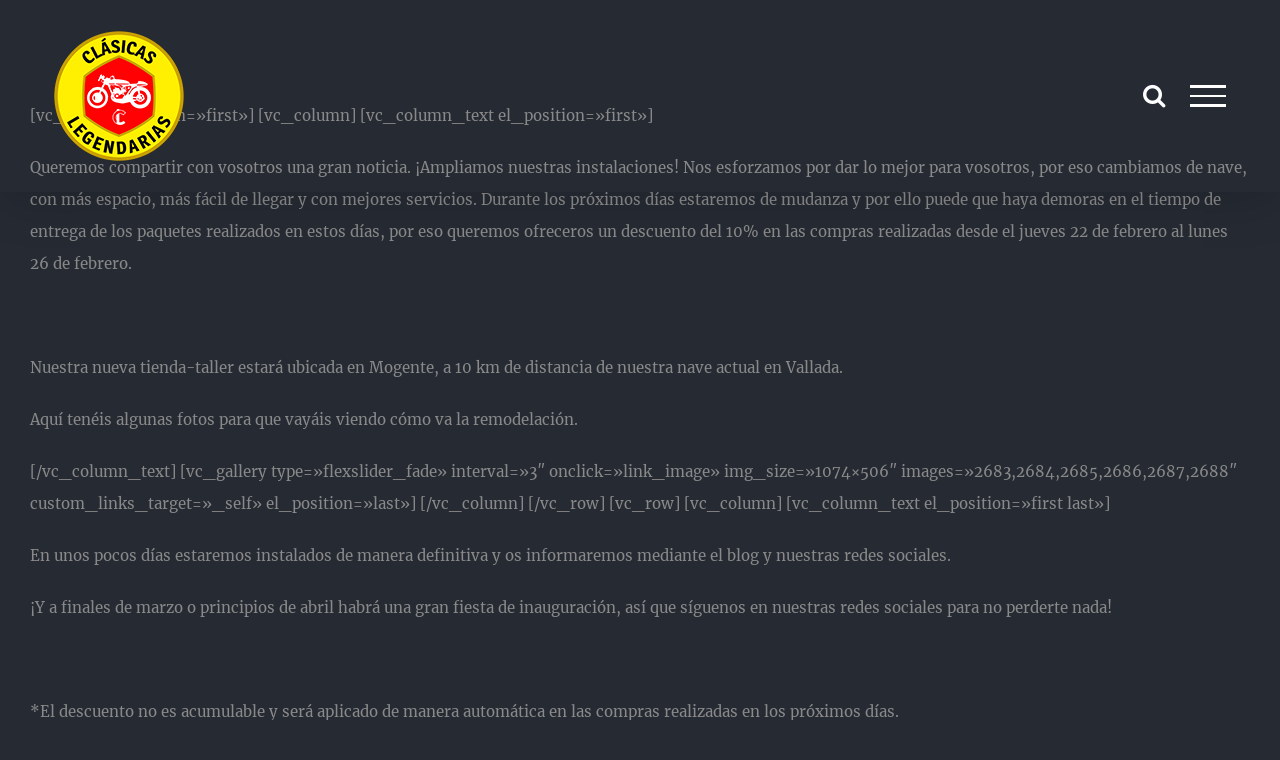

--- FILE ---
content_type: text/html; charset=UTF-8
request_url: https://clasicaslegendarias.com/nuevas-instalaciones/
body_size: 13676
content:
<!DOCTYPE html>
<html class="avada-html-layout-wide avada-html-header-position-top avada-header-color-not-opaque" lang="es" prefix="og: http://ogp.me/ns# fb: http://ogp.me/ns/fb#">
<head>
	<meta http-equiv="X-UA-Compatible" content="IE=edge" />
	<meta http-equiv="Content-Type" content="text/html; charset=utf-8"/>
	<meta name="viewport" content="width=device-width, initial-scale=1" />
	<meta name='robots' content='index, follow, max-image-preview:large, max-snippet:-1, max-video-preview:-1' />
	<style>img:is([sizes="auto" i], [sizes^="auto," i]) { contain-intrinsic-size: 3000px 1500px }</style>
	
	<!-- This site is optimized with the Yoast SEO plugin v24.2 - https://yoast.com/wordpress/plugins/seo/ -->
	<title>Descuento 10%, ampliamos el espacio de nuestras instalaciones</title>
	<meta name="description" content="Ampliamos el espacio de nuestras intalaciones y por eso queremos ofrecerte un descuento del 10%, ya que puede que el los proximos dias haya una pequeña demora en la entrega de vuestros paquetes." />
	<link rel="canonical" href="https://clasicaslegendarias.com/nuevas-instalaciones/" />
	<meta property="og:locale" content="es_ES" />
	<meta property="og:type" content="article" />
	<meta property="og:title" content="Descuento 10%, ampliamos el espacio de nuestras instalaciones" />
	<meta property="og:description" content="Ampliamos el espacio de nuestras intalaciones y por eso queremos ofrecerte un descuento del 10%, ya que puede que el los proximos dias haya una pequeña demora en la entrega de vuestros paquetes." />
	<meta property="og:url" content="https://clasicaslegendarias.com/nuevas-instalaciones/" />
	<meta property="og:site_name" content="Clásicas Legendarias" />
	<meta property="article:publisher" content="https://www.facebook.com/clasicaslegendarias/" />
	<meta property="article:published_time" content="2018-02-21T15:45:01+00:00" />
	<meta property="og:image" content="https://clasicaslegendarias.com/wp-content/uploads/2018/02/cambio-de-nave-5.jpg" />
	<meta property="og:image:width" content="1074" />
	<meta property="og:image:height" content="506" />
	<meta property="og:image:type" content="image/jpeg" />
	<meta name="author" content="info@clasicaslegendarias.com" />
	<meta name="twitter:card" content="summary_large_image" />
	<meta name="twitter:creator" content="@ClasLegendarias" />
	<meta name="twitter:site" content="@ClasLegendarias" />
	<meta name="twitter:label1" content="Escrito por" />
	<meta name="twitter:data1" content="info@clasicaslegendarias.com" />
	<meta name="twitter:label2" content="Tiempo de lectura" />
	<meta name="twitter:data2" content="1 minuto" />
	<script type="application/ld+json" class="yoast-schema-graph">{"@context":"https://schema.org","@graph":[{"@type":"WebPage","@id":"https://clasicaslegendarias.com/nuevas-instalaciones/","url":"https://clasicaslegendarias.com/nuevas-instalaciones/","name":"Descuento 10%, ampliamos el espacio de nuestras instalaciones","isPartOf":{"@id":"https://clasicaslegendarias.com/#website"},"primaryImageOfPage":{"@id":"https://clasicaslegendarias.com/nuevas-instalaciones/#primaryimage"},"image":{"@id":"https://clasicaslegendarias.com/nuevas-instalaciones/#primaryimage"},"thumbnailUrl":"https://clasicaslegendarias.com/wp-content/uploads/2018/02/cambio-de-nave-5.jpg","datePublished":"2018-02-21T15:45:01+00:00","dateModified":"2018-02-21T15:45:01+00:00","author":{"@id":"https://clasicaslegendarias.com/#/schema/person/e381d985c7a6763ca8e263ea5402ed35"},"description":"Ampliamos el espacio de nuestras intalaciones y por eso queremos ofrecerte un descuento del 10%, ya que puede que el los proximos dias haya una pequeña demora en la entrega de vuestros paquetes.","breadcrumb":{"@id":"https://clasicaslegendarias.com/nuevas-instalaciones/#breadcrumb"},"inLanguage":"es","potentialAction":[{"@type":"ReadAction","target":["https://clasicaslegendarias.com/nuevas-instalaciones/"]}]},{"@type":"ImageObject","inLanguage":"es","@id":"https://clasicaslegendarias.com/nuevas-instalaciones/#primaryimage","url":"https://clasicaslegendarias.com/wp-content/uploads/2018/02/cambio-de-nave-5.jpg","contentUrl":"https://clasicaslegendarias.com/wp-content/uploads/2018/02/cambio-de-nave-5.jpg","width":1074,"height":506},{"@type":"BreadcrumbList","@id":"https://clasicaslegendarias.com/nuevas-instalaciones/#breadcrumb","itemListElement":[{"@type":"ListItem","position":1,"name":"Portada","item":"https://clasicaslegendarias.com/"},{"@type":"ListItem","position":2,"name":"Descuento 10% por ampliación de instalaciones"}]},{"@type":"WebSite","@id":"https://clasicaslegendarias.com/#website","url":"https://clasicaslegendarias.com/","name":"Clásicas Legendarias","description":"Especialistas en motos Montesa Clásicas","potentialAction":[{"@type":"SearchAction","target":{"@type":"EntryPoint","urlTemplate":"https://clasicaslegendarias.com/?s={search_term_string}"},"query-input":{"@type":"PropertyValueSpecification","valueRequired":true,"valueName":"search_term_string"}}],"inLanguage":"es"},{"@type":"Person","@id":"https://clasicaslegendarias.com/#/schema/person/e381d985c7a6763ca8e263ea5402ed35","name":"info@clasicaslegendarias.com","image":{"@type":"ImageObject","inLanguage":"es","@id":"https://clasicaslegendarias.com/#/schema/person/image/","url":"https://secure.gravatar.com/avatar/4c56b3f48e99c6cda1e26295bf3e200d?s=96&d=mm&r=g","contentUrl":"https://secure.gravatar.com/avatar/4c56b3f48e99c6cda1e26295bf3e200d?s=96&d=mm&r=g","caption":"info@clasicaslegendarias.com"},"sameAs":["https://www.clasicaslegendarias.com"],"url":"https://clasicaslegendarias.com/author/infovallmoto-com/"}]}</script>
	<!-- / Yoast SEO plugin. -->


<link rel="alternate" type="application/rss+xml" title="Clásicas Legendarias &raquo; Feed" href="https://clasicaslegendarias.com/feed/" />
<link rel="alternate" type="application/rss+xml" title="Clásicas Legendarias &raquo; Feed de los comentarios" href="https://clasicaslegendarias.com/comments/feed/" />
					<link rel="shortcut icon" href="https://clasicaslegendarias.com/wp-content/uploads/2017/11/favicon-16x16.png" type="image/x-icon" />
		
		
					<!-- Android Icon -->
			<link rel="icon" sizes="192x192" href="https://clasicaslegendarias.com/wp-content/uploads/2018/07/Logo-Clasicas-Legendarias-55.png">
		
					<!-- MS Edge Icon -->
			<meta name="msapplication-TileImage" content="https://clasicaslegendarias.com/wp-content/uploads/2018/07/Logo-Clasicas-Legendarias-75.png">
				<link rel="alternate" type="application/rss+xml" title="Clásicas Legendarias &raquo; Comentario Descuento 10% por ampliación de instalaciones del feed" href="https://clasicaslegendarias.com/nuevas-instalaciones/feed/" />
					<meta name="description" content="Queremos compartir con vosotros una gran noticia. ¡Ampliamos nuestras instalaciones! Nos esforzamos por dar lo mejor para vosotros, por eso cambiamos de nave, con más espacio, más fácil de llegar y con mejores servicios. Durante los próximos días estaremos de mudanza y por ello puede que haya demoras en el tiempo"/>
				
		<meta property="og:locale" content="es_ES"/>
		<meta property="og:type" content="article"/>
		<meta property="og:site_name" content="Clásicas Legendarias"/>
		<meta property="og:title" content="Descuento 10%, ampliamos el espacio de nuestras instalaciones"/>
				<meta property="og:description" content="Queremos compartir con vosotros una gran noticia. ¡Ampliamos nuestras instalaciones! Nos esforzamos por dar lo mejor para vosotros, por eso cambiamos de nave, con más espacio, más fácil de llegar y con mejores servicios. Durante los próximos días estaremos de mudanza y por ello puede que haya demoras en el tiempo"/>
				<meta property="og:url" content="https://clasicaslegendarias.com/nuevas-instalaciones/"/>
										<meta property="article:published_time" content="2018-02-21T15:45:01+01:00"/>
											<meta name="author" content="info@clasicaslegendarias.com"/>
								<meta property="og:image" content="https://clasicaslegendarias.com/wp-content/uploads/2018/02/cambio-de-nave-5.jpg"/>
		<meta property="og:image:width" content="1074"/>
		<meta property="og:image:height" content="506"/>
		<meta property="og:image:type" content="image/jpeg"/>
				<script type="text/javascript">
/* <![CDATA[ */
window._wpemojiSettings = {"baseUrl":"https:\/\/s.w.org\/images\/core\/emoji\/15.0.3\/72x72\/","ext":".png","svgUrl":"https:\/\/s.w.org\/images\/core\/emoji\/15.0.3\/svg\/","svgExt":".svg","source":{"concatemoji":"https:\/\/clasicaslegendarias.com\/wp-includes\/js\/wp-emoji-release.min.js?ver=6.7.4"}};
/*! This file is auto-generated */
!function(i,n){var o,s,e;function c(e){try{var t={supportTests:e,timestamp:(new Date).valueOf()};sessionStorage.setItem(o,JSON.stringify(t))}catch(e){}}function p(e,t,n){e.clearRect(0,0,e.canvas.width,e.canvas.height),e.fillText(t,0,0);var t=new Uint32Array(e.getImageData(0,0,e.canvas.width,e.canvas.height).data),r=(e.clearRect(0,0,e.canvas.width,e.canvas.height),e.fillText(n,0,0),new Uint32Array(e.getImageData(0,0,e.canvas.width,e.canvas.height).data));return t.every(function(e,t){return e===r[t]})}function u(e,t,n){switch(t){case"flag":return n(e,"\ud83c\udff3\ufe0f\u200d\u26a7\ufe0f","\ud83c\udff3\ufe0f\u200b\u26a7\ufe0f")?!1:!n(e,"\ud83c\uddfa\ud83c\uddf3","\ud83c\uddfa\u200b\ud83c\uddf3")&&!n(e,"\ud83c\udff4\udb40\udc67\udb40\udc62\udb40\udc65\udb40\udc6e\udb40\udc67\udb40\udc7f","\ud83c\udff4\u200b\udb40\udc67\u200b\udb40\udc62\u200b\udb40\udc65\u200b\udb40\udc6e\u200b\udb40\udc67\u200b\udb40\udc7f");case"emoji":return!n(e,"\ud83d\udc26\u200d\u2b1b","\ud83d\udc26\u200b\u2b1b")}return!1}function f(e,t,n){var r="undefined"!=typeof WorkerGlobalScope&&self instanceof WorkerGlobalScope?new OffscreenCanvas(300,150):i.createElement("canvas"),a=r.getContext("2d",{willReadFrequently:!0}),o=(a.textBaseline="top",a.font="600 32px Arial",{});return e.forEach(function(e){o[e]=t(a,e,n)}),o}function t(e){var t=i.createElement("script");t.src=e,t.defer=!0,i.head.appendChild(t)}"undefined"!=typeof Promise&&(o="wpEmojiSettingsSupports",s=["flag","emoji"],n.supports={everything:!0,everythingExceptFlag:!0},e=new Promise(function(e){i.addEventListener("DOMContentLoaded",e,{once:!0})}),new Promise(function(t){var n=function(){try{var e=JSON.parse(sessionStorage.getItem(o));if("object"==typeof e&&"number"==typeof e.timestamp&&(new Date).valueOf()<e.timestamp+604800&&"object"==typeof e.supportTests)return e.supportTests}catch(e){}return null}();if(!n){if("undefined"!=typeof Worker&&"undefined"!=typeof OffscreenCanvas&&"undefined"!=typeof URL&&URL.createObjectURL&&"undefined"!=typeof Blob)try{var e="postMessage("+f.toString()+"("+[JSON.stringify(s),u.toString(),p.toString()].join(",")+"));",r=new Blob([e],{type:"text/javascript"}),a=new Worker(URL.createObjectURL(r),{name:"wpTestEmojiSupports"});return void(a.onmessage=function(e){c(n=e.data),a.terminate(),t(n)})}catch(e){}c(n=f(s,u,p))}t(n)}).then(function(e){for(var t in e)n.supports[t]=e[t],n.supports.everything=n.supports.everything&&n.supports[t],"flag"!==t&&(n.supports.everythingExceptFlag=n.supports.everythingExceptFlag&&n.supports[t]);n.supports.everythingExceptFlag=n.supports.everythingExceptFlag&&!n.supports.flag,n.DOMReady=!1,n.readyCallback=function(){n.DOMReady=!0}}).then(function(){return e}).then(function(){var e;n.supports.everything||(n.readyCallback(),(e=n.source||{}).concatemoji?t(e.concatemoji):e.wpemoji&&e.twemoji&&(t(e.twemoji),t(e.wpemoji)))}))}((window,document),window._wpemojiSettings);
/* ]]> */
</script>
<link rel='stylesheet' id='imgmap_style-css' href='https://clasicaslegendarias.com/wp-content/plugins/imagemapper/imgmap_style.css?ver=6.7.4' type='text/css' media='all' />
<style id='wp-emoji-styles-inline-css' type='text/css'>

	img.wp-smiley, img.emoji {
		display: inline !important;
		border: none !important;
		box-shadow: none !important;
		height: 1em !important;
		width: 1em !important;
		margin: 0 0.07em !important;
		vertical-align: -0.1em !important;
		background: none !important;
		padding: 0 !important;
	}
</style>
<link rel='stylesheet' id='fusion-dynamic-css-css' href='https://clasicaslegendarias.com/wp-content/uploads/fusion-styles/a63a5edfa35e14e1762fb6f76542caf2.min.css?ver=3.11.13' type='text/css' media='all' />
<script type="text/javascript" src="https://clasicaslegendarias.com/wp-includes/js/jquery/jquery.min.js?ver=3.7.1" id="jquery-core-js"></script>
<script type="text/javascript" id="utils-js-extra">
/* <![CDATA[ */
var userSettings = {"url":"\/","uid":"0","time":"1769431101","secure":"1"};
/* ]]> */
</script>
<script type="text/javascript" src="https://clasicaslegendarias.com/wp-includes/js/utils.min.js?ver=6.7.4" id="utils-js"></script>
<script type="text/javascript" src="https://clasicaslegendarias.com/wp-content/plugins/imagemapper/script/jquery.imagemapster.min.js?ver=6.7.4" id="imgmap_imagemapster-js"></script>
<script type="text/javascript" id="imgmap_script-js-extra">
/* <![CDATA[ */
var imgmap = {"ajaxurl":"https:\/\/clasicaslegendarias.com\/wp-admin\/admin-ajax.php","pulseOption":"always","admin_logged":"","alt_dialog":"1"};
/* ]]> */
</script>
<script type="text/javascript" src="https://clasicaslegendarias.com/wp-content/plugins/imagemapper/imagemapper_script.js?ver=6.7.4" id="imgmap_script-js"></script>
<link rel="https://api.w.org/" href="https://clasicaslegendarias.com/wp-json/" /><link rel="alternate" title="JSON" type="application/json" href="https://clasicaslegendarias.com/wp-json/wp/v2/posts/2681" /><link rel="EditURI" type="application/rsd+xml" title="RSD" href="https://clasicaslegendarias.com/xmlrpc.php?rsd" />
<meta name="generator" content="WordPress 6.7.4" />
<link rel='shortlink' href='https://clasicaslegendarias.com/?p=2681' />
<link rel="alternate" title="oEmbed (JSON)" type="application/json+oembed" href="https://clasicaslegendarias.com/wp-json/oembed/1.0/embed?url=https%3A%2F%2Fclasicaslegendarias.com%2Fnuevas-instalaciones%2F" />
<link rel="alternate" title="oEmbed (XML)" type="text/xml+oembed" href="https://clasicaslegendarias.com/wp-json/oembed/1.0/embed?url=https%3A%2F%2Fclasicaslegendarias.com%2Fnuevas-instalaciones%2F&#038;format=xml" />
		<link rel="manifest" href="https://clasicaslegendarias.com/wp-json/wp/v2/web-app-manifest">
					<meta name="theme-color" content="#252a33">
								<meta name="apple-mobile-web-app-capable" content="yes">
				<meta name="mobile-web-app-capable" content="yes">

				<link rel="apple-touch-startup-image" href="https://clasicaslegendarias.com/wp-content/uploads/2019/01/Logo-Clasicas-Legendarias-200x200.png">

				<meta name="apple-mobile-web-app-title" content="Clásicas Legendarias">
		<meta name="application-name" content="Clásicas Legendarias">
		<style type="text/css" id="css-fb-visibility">@media screen and (max-width: 640px){.fusion-no-small-visibility{display:none !important;}body .sm-text-align-center{text-align:center !important;}body .sm-text-align-left{text-align:left !important;}body .sm-text-align-right{text-align:right !important;}body .sm-flex-align-center{justify-content:center !important;}body .sm-flex-align-flex-start{justify-content:flex-start !important;}body .sm-flex-align-flex-end{justify-content:flex-end !important;}body .sm-mx-auto{margin-left:auto !important;margin-right:auto !important;}body .sm-ml-auto{margin-left:auto !important;}body .sm-mr-auto{margin-right:auto !important;}body .fusion-absolute-position-small{position:absolute;top:auto;width:100%;}.awb-sticky.awb-sticky-small{ position: sticky; top: var(--awb-sticky-offset,0); }}@media screen and (min-width: 641px) and (max-width: 1024px){.fusion-no-medium-visibility{display:none !important;}body .md-text-align-center{text-align:center !important;}body .md-text-align-left{text-align:left !important;}body .md-text-align-right{text-align:right !important;}body .md-flex-align-center{justify-content:center !important;}body .md-flex-align-flex-start{justify-content:flex-start !important;}body .md-flex-align-flex-end{justify-content:flex-end !important;}body .md-mx-auto{margin-left:auto !important;margin-right:auto !important;}body .md-ml-auto{margin-left:auto !important;}body .md-mr-auto{margin-right:auto !important;}body .fusion-absolute-position-medium{position:absolute;top:auto;width:100%;}.awb-sticky.awb-sticky-medium{ position: sticky; top: var(--awb-sticky-offset,0); }}@media screen and (min-width: 1025px){.fusion-no-large-visibility{display:none !important;}body .lg-text-align-center{text-align:center !important;}body .lg-text-align-left{text-align:left !important;}body .lg-text-align-right{text-align:right !important;}body .lg-flex-align-center{justify-content:center !important;}body .lg-flex-align-flex-start{justify-content:flex-start !important;}body .lg-flex-align-flex-end{justify-content:flex-end !important;}body .lg-mx-auto{margin-left:auto !important;margin-right:auto !important;}body .lg-ml-auto{margin-left:auto !important;}body .lg-mr-auto{margin-right:auto !important;}body .fusion-absolute-position-large{position:absolute;top:auto;width:100%;}.awb-sticky.awb-sticky-large{ position: sticky; top: var(--awb-sticky-offset,0); }}</style>		<script type="text/javascript">
			var doc = document.documentElement;
			doc.setAttribute( 'data-useragent', navigator.userAgent );
		</script>
		<meta name="p:domain_verify" content="27e932598f284e87bdbbaac5d58b2d2d"/>
	</head>

<body class="post-template-default single single-post postid-2681 single-format-standard fusion-image-hovers fusion-pagination-sizing fusion-button_type-flat fusion-button_span-no fusion-button_gradient-linear avada-image-rollover-circle-no avada-image-rollover-yes avada-image-rollover-direction-left fusion-body ltr fusion-sticky-header no-mobile-sticky-header no-mobile-slidingbar no-mobile-totop fusion-disable-outline fusion-sub-menu-fade mobile-logo-pos-left layout-wide-mode avada-has-boxed-modal-shadow-none layout-scroll-offset-full avada-has-zero-margin-offset-top fusion-top-header menu-text-align-center mobile-menu-design-flyout fusion-show-pagination-text fusion-header-layout-v6 avada-responsive avada-footer-fx-parallax-effect avada-menu-highlight-style-bar fusion-search-form-classic fusion-main-menu-search-dropdown fusion-avatar-square avada-sticky-shrinkage avada-dropdown-styles avada-blog-layout-timeline avada-blog-archive-layout-large avada-header-shadow-yes avada-menu-icon-position-left avada-has-megamenu-shadow avada-has-mainmenu-dropdown-divider avada-has-header-100-width avada-has-pagetitle-100-width avada-has-mobile-menu-search avada-has-main-nav-search-icon avada-has-100-footer avada-has-breadcrumb-mobile-hidden avada-has-titlebar-bar_and_content avada-has-pagination-padding avada-flyout-menu-direction-top avada-ec-views-v1" data-awb-post-id="2681">
		<a class="skip-link screen-reader-text" href="#content">Saltar al contenido</a>

	<div id="boxed-wrapper">
		
		<div id="wrapper" class="fusion-wrapper">
			<div id="home" style="position:relative;top:-1px;"></div>
							
					
			<header class="fusion-header-wrapper fusion-header-shadow">
				<div class="fusion-header-v6 fusion-logo-alignment fusion-logo-left fusion-sticky-menu-1 fusion-sticky-logo-1 fusion-mobile-logo-1  fusion-header-has-flyout-menu">
					<div class="fusion-header-sticky-height"></div>
<div class="fusion-header">
	<div class="fusion-row">
		<div class="fusion-header-v6-content fusion-header-has-flyout-menu-content">
				<div class="fusion-logo" data-margin-top="31px" data-margin-bottom="31px" data-margin-left="0px" data-margin-right="0px">
			<a class="fusion-logo-link"  href="https://clasicaslegendarias.com/" >

						<!-- standard logo -->
			<img src="https://clasicaslegendarias.com/wp-content/uploads/2021/09/LOGO-CLASICAS-lEGENDARIAS-2021-iso-130.png" srcset="https://clasicaslegendarias.com/wp-content/uploads/2021/09/LOGO-CLASICAS-lEGENDARIAS-2021-iso-130.png 1x, https://clasicaslegendarias.com/wp-content/uploads/2021/09/LOGO-CLASICAS-lEGENDARIAS-2021-iso-260.png 2x" width="130" height="130" style="max-height:130px;height:auto;" alt="Clásicas Legendarias Logo" data-retina_logo_url="https://clasicaslegendarias.com/wp-content/uploads/2021/09/LOGO-CLASICAS-lEGENDARIAS-2021-iso-260.png" class="fusion-standard-logo" />

											<!-- mobile logo -->
				<img src="https://clasicaslegendarias.com/wp-content/uploads/2021/09/LOGO-CLASICAS-lEGENDARIAS-2021-iso-60.png" srcset="https://clasicaslegendarias.com/wp-content/uploads/2021/09/LOGO-CLASICAS-lEGENDARIAS-2021-iso-60.png 1x" width="60" height="60" alt="Clásicas Legendarias Logo" data-retina_logo_url="" class="fusion-mobile-logo" />
			
											<!-- sticky header logo -->
				<img src="https://clasicaslegendarias.com/wp-content/uploads/2021/09/LOGO-CLASICAS-lEGENDARIAS-2021-iso-60.png" srcset="https://clasicaslegendarias.com/wp-content/uploads/2021/09/LOGO-CLASICAS-lEGENDARIAS-2021-iso-60.png 1x" width="60" height="60" alt="Clásicas Legendarias Logo" data-retina_logo_url="" class="fusion-sticky-logo" />
					</a>
		</div>
			<div class="fusion-flyout-menu-icons">
				
				
									<div class="fusion-flyout-search-toggle">
						<div class="fusion-toggle-icon">
							<div class="fusion-toggle-icon-line"></div>
							<div class="fusion-toggle-icon-line"></div>
							<div class="fusion-toggle-icon-line"></div>
						</div>
						<a class="fusion-icon awb-icon-search" aria-hidden="true" aria-label="Alternar busqueda" href="#"></a>
					</div>
				
				<a class="fusion-flyout-menu-toggle" aria-hidden="true" aria-label="Mostrar/Ocultar menú" href="#">
					<div class="fusion-toggle-icon-line"></div>
					<div class="fusion-toggle-icon-line"></div>
					<div class="fusion-toggle-icon-line"></div>
				</a>
			</div>
		</div>

		<div class="fusion-main-menu fusion-flyout-menu" role="navigation" aria-label="Main Menu">
			<ul id="menu-menu-principal" class="fusion-menu"><li  id="menu-item-3308"  class="menu-item menu-item-type-post_type menu-item-object-page menu-item-home menu-item-3308"  data-item-id="3308"><a  href="https://clasicaslegendarias.com/" class="fusion-flex-link fusion-bar-highlight"><span class="fusion-megamenu-icon"><i class="glyphicon fa-store-alt fas" aria-hidden="true"></i></span><span class="menu-text">Inicio</span></a></li><li  id="menu-item-4648"  class="menu-item menu-item-type-custom menu-item-object-custom menu-item-4648"  data-item-id="4648"><a  href="https://www.clasicaslegendarias.com/shop/es/" class="fusion-flex-link fusion-bar-highlight"><span class="fusion-megamenu-icon"><i class="glyphicon fa-shopping-cart fas" aria-hidden="true"></i></span><span class="menu-text">Tienda piezas Montesa</span></a></li><li  id="menu-item-3309"  class="menu-item menu-item-type-post_type menu-item-object-page menu-item-3309"  data-item-id="3309"><a  href="https://clasicaslegendarias.com/restauracion-profesional-montesa/" class="fusion-flex-link fusion-bar-highlight"><span class="fusion-megamenu-icon"><i class="glyphicon fa-motorcycle fas" aria-hidden="true"></i></span><span class="menu-text">Restauración profesional de Montesa</span></a></li><li  id="menu-item-3306"  class="menu-item menu-item-type-post_type menu-item-object-page menu-item-3306"  data-item-id="3306"><a  href="https://clasicaslegendarias.com/numeros-de-chasis-montesa/" class="fusion-flex-link fusion-bar-highlight"><span class="fusion-megamenu-icon"><i class="glyphicon fa-edit fas" aria-hidden="true"></i></span><span class="menu-text">Números de chasis Montesa</span></a></li><li  id="menu-item-3307"  class="menu-item menu-item-type-post_type menu-item-object-page menu-item-3307"  data-item-id="3307"><a  href="https://clasicaslegendarias.com/manual-despiece-montesa/" class="fusion-flex-link fusion-bar-highlight"><span class="fusion-megamenu-icon"><i class="glyphicon fa-book-open fas" aria-hidden="true"></i></span><span class="menu-text">Manuales despiece Montesa</span></a></li><li  id="menu-item-3305"  class="menu-item menu-item-type-post_type menu-item-object-page menu-item-3305"  data-item-id="3305"><a  href="https://clasicaslegendarias.com/contacto-clasicas-legendarias/" class="fusion-flex-link fusion-bar-highlight"><span class="fusion-megamenu-icon"><i class="glyphicon fa-address-card far" aria-hidden="true"></i></span><span class="menu-text">Contacto Clásicas Legendarias</span></a></li><li  id="menu-item-4630"  class="menu-item menu-item-type-post_type menu-item-object-page menu-item-4630 fusion-flyout-menu-item-last"  data-item-id="4630"><a  href="https://clasicaslegendarias.com/aviso-legal/" class="fusion-bar-highlight"><span class="menu-text">Aviso legal</span></a></li></ul><ul id="menu-main-menu-1" class="fusion-menu"><li   class="menu-item menu-item-type-post_type menu-item-object-page menu-item-home menu-item-3308"  data-item-id="3308"><a  href="https://clasicaslegendarias.com/" class="fusion-flex-link fusion-bar-highlight"><span class="fusion-megamenu-icon"><i class="glyphicon fa-store-alt fas" aria-hidden="true"></i></span><span class="menu-text">Inicio</span></a></li><li   class="menu-item menu-item-type-custom menu-item-object-custom menu-item-4648"  data-item-id="4648"><a  href="https://www.clasicaslegendarias.com/shop/es/" class="fusion-flex-link fusion-bar-highlight"><span class="fusion-megamenu-icon"><i class="glyphicon fa-shopping-cart fas" aria-hidden="true"></i></span><span class="menu-text">Tienda piezas Montesa</span></a></li><li   class="menu-item menu-item-type-post_type menu-item-object-page menu-item-3309"  data-item-id="3309"><a  href="https://clasicaslegendarias.com/restauracion-profesional-montesa/" class="fusion-flex-link fusion-bar-highlight"><span class="fusion-megamenu-icon"><i class="glyphicon fa-motorcycle fas" aria-hidden="true"></i></span><span class="menu-text">Restauración profesional de Montesa</span></a></li><li   class="menu-item menu-item-type-post_type menu-item-object-page menu-item-3306"  data-item-id="3306"><a  href="https://clasicaslegendarias.com/numeros-de-chasis-montesa/" class="fusion-flex-link fusion-bar-highlight"><span class="fusion-megamenu-icon"><i class="glyphicon fa-edit fas" aria-hidden="true"></i></span><span class="menu-text">Números de chasis Montesa</span></a></li><li   class="menu-item menu-item-type-post_type menu-item-object-page menu-item-3307"  data-item-id="3307"><a  href="https://clasicaslegendarias.com/manual-despiece-montesa/" class="fusion-flex-link fusion-bar-highlight"><span class="fusion-megamenu-icon"><i class="glyphicon fa-book-open fas" aria-hidden="true"></i></span><span class="menu-text">Manuales despiece Montesa</span></a></li><li   class="menu-item menu-item-type-post_type menu-item-object-page menu-item-3305"  data-item-id="3305"><a  href="https://clasicaslegendarias.com/contacto-clasicas-legendarias/" class="fusion-flex-link fusion-bar-highlight"><span class="fusion-megamenu-icon"><i class="glyphicon fa-address-card far" aria-hidden="true"></i></span><span class="menu-text">Contacto Clásicas Legendarias</span></a></li><li   class="menu-item menu-item-type-post_type menu-item-object-page menu-item-4630 fusion-flyout-menu-item-last"  data-item-id="4630"><a  href="https://clasicaslegendarias.com/aviso-legal/" class="fusion-bar-highlight"><span class="menu-text">Aviso legal</span></a></li></ul>		</div>

					<div class="fusion-flyout-search">
						<form role="search" class="searchform fusion-search-form  fusion-search-form-classic" method="get" action="https://clasicaslegendarias.com/">
			<div class="fusion-search-form-content">

				
				<div class="fusion-search-field search-field">
					<label><span class="screen-reader-text">Buscar:</span>
													<input type="search" value="" name="s" class="s" placeholder="Buscar..." required aria-required="true" aria-label="Buscar..."/>
											</label>
				</div>
				<div class="fusion-search-button search-button">
					<input type="submit" class="fusion-search-submit searchsubmit" aria-label="Buscar" value="&#xf002;" />
									</div>

				
			</div>


			
		</form>
					</div>
		
		<div class="fusion-flyout-menu-bg"></div>
	</div>
</div>
				</div>
				<div class="fusion-clearfix"></div>
			</header>
								
							<div id="sliders-container" class="fusion-slider-visibility">
					</div>
				
					
							
			<section class="avada-page-titlebar-wrapper" aria-label="Barra de título de la página">
	<div class="fusion-page-title-bar fusion-page-title-bar-breadcrumbs fusion-page-title-bar-center">
		<div class="fusion-page-title-row">
			<div class="fusion-page-title-wrapper">
				<div class="fusion-page-title-captions">

					
																
				</div>

				
			</div>
		</div>
	</div>
</section>

						<main id="main" class="clearfix ">
				<div class="fusion-row" style="">

<section id="content" style="width: 100%;">
	
					<article id="post-2681" class="post post-2681 type-post status-publish format-standard has-post-thumbnail hentry category-featured category-noticias category-uncategorized tag-descuento">
										<span class="entry-title" style="display: none;">Descuento 10% por ampliación de instalaciones</span>
			
				
						<div class="post-content">
				<p>[vc_row el_position=»first»] [vc_column] [vc_column_text el_position=»first»]</p>
<p>Queremos compartir con vosotros una gran noticia. ¡Ampliamos nuestras instalaciones! Nos esforzamos por dar lo mejor para vosotros, por eso cambiamos de nave, con más espacio, más fácil de llegar y con mejores servicios. Durante los próximos días estaremos de mudanza y por ello puede que haya demoras en el tiempo de entrega de los paquetes realizados en estos días, por eso queremos ofreceros un descuento del 10% en las compras realizadas desde el jueves 22 de febrero al lunes 26 de febrero.</p>
<p>&nbsp;</p>
<p>Nuestra nueva tienda-taller estará ubicada en Mogente, a 10 km de distancia de nuestra nave actual en Vallada.</p>
<p>Aquí tenéis algunas fotos para que vayáis viendo cómo va la remodelación.</p>
<p>[/vc_column_text] [vc_gallery type=»flexslider_fade» interval=»3&#8243; onclick=»link_image» img_size=»1074&#215;506&#8243; images=»2683,2684,2685,2686,2687,2688&#8243; custom_links_target=»_self» el_position=»last»] [/vc_column] [/vc_row] [vc_row] [vc_column] [vc_column_text el_position=»first last»]</p>
<p>En unos pocos días estaremos instalados de manera definitiva y os informaremos mediante el blog y nuestras redes sociales.</p>
<p>¡Y a finales de marzo o principios de abril habrá una gran fiesta de inauguración, así que síguenos en nuestras redes sociales para no perderte nada!</p>
<p>&nbsp;</p>
<p>*El descuento no es acumulable y será aplicado de manera automática en las compras realizadas en los próximos días.</p>
<p>[/vc_column_text] [/vc_column] [/vc_row] [vc_row el_position=»last»] [vc_column] [vc_cta_button title=»TIENDA ONLINE» href=»https://www.clasicaslegendarias.com/shop/» color=»btn-inverse» size=»btn-small» icon=»none» target=»_blank» position=»cta_align_bottom» call_text=»Acceso directo a la tienda online» el_position=»first last»] [/vc_column] [/vc_row]</p>
							</div>

												<span class="vcard rich-snippet-hidden"><span class="fn"><a href="https://clasicaslegendarias.com/author/infovallmoto-com/" title="Entradas de info@clasicaslegendarias.com" rel="author">info@clasicaslegendarias.com</a></span></span><span class="updated rich-snippet-hidden">2018-02-21T16:45:01+01:00</span>													<div class="fusion-sharing-box fusion-theme-sharing-box fusion-single-sharing-box">
		<h4>COMPARTE ESTE ARTICULO</h4>
		<div class="fusion-social-networks boxed-icons"><div class="fusion-social-networks-wrapper"><a  class="fusion-social-network-icon fusion-tooltip fusion-facebook awb-icon-facebook" style="color:var(--sharing_social_links_icon_color);background-color:var(--sharing_social_links_box_color);border-color:var(--sharing_social_links_box_color);" data-placement="top" data-title="Facebook" data-toggle="tooltip" title="Facebook" href="https://www.facebook.com/sharer.php?u=https%3A%2F%2Fclasicaslegendarias.com%2Fnuevas-instalaciones%2F&amp;t=Descuento%2010%25%20por%20ampliaci%C3%B3n%20de%20instalaciones" target="_blank" rel="noreferrer"><span class="screen-reader-text">Facebook</span></a><a  class="fusion-social-network-icon fusion-tooltip fusion-twitter awb-icon-twitter" style="color:var(--sharing_social_links_icon_color);background-color:var(--sharing_social_links_box_color);border-color:var(--sharing_social_links_box_color);" data-placement="top" data-title="X" data-toggle="tooltip" title="X" href="https://x.com/intent/post?url=https%3A%2F%2Fclasicaslegendarias.com%2Fnuevas-instalaciones%2F&amp;text=Descuento%2010%25%20por%20ampliaci%C3%B3n%20de%20instalaciones" target="_blank" rel="noopener noreferrer"><span class="screen-reader-text">X</span></a><a  class="fusion-social-network-icon fusion-tooltip fusion-whatsapp awb-icon-whatsapp" style="color:var(--sharing_social_links_icon_color);background-color:var(--sharing_social_links_box_color);border-color:var(--sharing_social_links_box_color);" data-placement="top" data-title="WhatsApp" data-toggle="tooltip" title="WhatsApp" href="https://api.whatsapp.com/send?text=https%3A%2F%2Fclasicaslegendarias.com%2Fnuevas-instalaciones%2F" target="_blank" rel="noopener noreferrer"><span class="screen-reader-text">WhatsApp</span></a><a  class="fusion-social-network-icon fusion-tooltip fusion-pinterest awb-icon-pinterest fusion-last-social-icon" style="color:var(--sharing_social_links_icon_color);background-color:var(--sharing_social_links_box_color);border-color:var(--sharing_social_links_box_color);" data-placement="top" data-title="Pinterest" data-toggle="tooltip" title="Pinterest" href="https://pinterest.com/pin/create/button/?url=https%3A%2F%2Fclasicaslegendarias.com%2Fnuevas-instalaciones%2F&amp;description=Queremos%20compartir%20con%20vosotros%20una%20gran%20noticia.%20%C2%A1Ampliamos%20nuestras%20instalaciones%21%20Nos%20esforzamos%20por%20dar%20lo%20mejor%20para%20vosotros%2C%20por%20eso%20cambiamos%20de%20nave%2C%20con%20m%C3%A1s%20espacio%2C%20m%C3%A1s%20f%C3%A1cil%20de%20llegar%20y%20con%20mejores%20servicios.%20Durante%20los%20pr%C3%B3ximos%20d%C3%ADas%20estaremos%20de%20mudanza%20y%20por%20ello%20puede%20que%20haya%20demoras%20en%20el%20tiempo&amp;media=https%3A%2F%2Fclasicaslegendarias.com%2Fwp-content%2Fuploads%2F2018%2F02%2Fcambio-de-nave-5.jpg" target="_blank" rel="noopener noreferrer"><span class="screen-reader-text">Pinterest</span></a><div class="fusion-clearfix"></div></div></div>	</div>
													<section class="related-posts single-related-posts">
				<div class="fusion-title fusion-title-size-two sep-none fusion-sep-none" style="margin-top:60px;margin-bottom:30px;">
				<h2 class="title-heading-left" style="margin:0;">
					Artículos relacionados				</h2>
			</div>
			
	
	
	
					<div class="awb-carousel awb-swiper awb-swiper-carousel" data-imagesize="fixed" data-metacontent="no" data-autoplay="no" data-touchscroll="no" data-columns="4" data-itemmargin="35px" data-itemwidth="180" data-scrollitems="">
		<div class="swiper-wrapper">
																		<div class="swiper-slide">
					<div class="fusion-carousel-item-wrapper">
						<div  class="fusion-image-wrapper fusion-image-size-fixed" aria-haspopup="true">
					<img src="https://clasicaslegendarias.com/wp-content/uploads/2024/10/VALL55-scaled-500x383.jpg" srcset="https://clasicaslegendarias.com/wp-content/uploads/2024/10/VALL55-scaled-500x383.jpg 1x, https://clasicaslegendarias.com/wp-content/uploads/2024/10/VALL55-scaled-500x383@2x.jpg 2x" width="500" height="383" alt="Reglamento Vehículos Históricos" />
	<div class="fusion-rollover">
	<div class="fusion-rollover-content">

				
		
												<h4 class="fusion-rollover-title">
					<a class="fusion-rollover-title-link" href="https://clasicaslegendarias.com/nuevo-reglamento-de-vehiculos-historicos-2024/">
						Reglamento Vehículos Históricos					</a>
				</h4>
			
								
		
						<a class="fusion-link-wrapper" href="https://clasicaslegendarias.com/nuevo-reglamento-de-vehiculos-historicos-2024/" aria-label="Reglamento Vehículos Históricos"></a>
	</div>
</div>
</div>
											</div><!-- fusion-carousel-item-wrapper -->
				</div>
															<div class="swiper-slide">
					<div class="fusion-carousel-item-wrapper">
						<div  class="fusion-image-wrapper fusion-image-size-fixed" aria-haspopup="true">
					<img src="https://clasicaslegendarias.com/wp-content/uploads/2021/07/web-clasicas-legendarias-2021-500x383.jpg" srcset="https://clasicaslegendarias.com/wp-content/uploads/2021/07/web-clasicas-legendarias-2021-500x383.jpg 1x, https://clasicaslegendarias.com/wp-content/uploads/2021/07/web-clasicas-legendarias-2021-500x383@2x.jpg 2x" width="500" height="383" alt="Nueva Tienda Online Clásicas Legendarias 2021" />
	<div class="fusion-rollover">
	<div class="fusion-rollover-content">

				
		
												<h4 class="fusion-rollover-title">
					<a class="fusion-rollover-title-link" href="https://clasicaslegendarias.com/nueva-tienda-online-clasicas-legendarias-2021/">
						Nueva Tienda Online Clásicas Legendarias 2021					</a>
				</h4>
			
								
		
						<a class="fusion-link-wrapper" href="https://clasicaslegendarias.com/nueva-tienda-online-clasicas-legendarias-2021/" aria-label="Nueva Tienda Online Clásicas Legendarias 2021"></a>
	</div>
</div>
</div>
											</div><!-- fusion-carousel-item-wrapper -->
				</div>
															<div class="swiper-slide">
					<div class="fusion-carousel-item-wrapper">
						<div  class="fusion-image-wrapper fusion-image-size-fixed" aria-haspopup="true">
					<img src="https://clasicaslegendarias.com/wp-content/uploads/2021/01/mascarilla-de-tela-reutilizable-logo-montesa-1-ref-r1000102-e1610650019624-500x383.jpg" srcset="https://clasicaslegendarias.com/wp-content/uploads/2021/01/mascarilla-de-tela-reutilizable-logo-montesa-1-ref-r1000102-e1610650019624-500x383.jpg 1x, https://clasicaslegendarias.com/wp-content/uploads/2021/01/mascarilla-de-tela-reutilizable-logo-montesa-1-ref-r1000102-e1610650019624-500x383@2x.jpg 2x" width="500" height="383" alt="Mascarillas Montesa &#8211; Clásicas Legendarias" />
	<div class="fusion-rollover">
	<div class="fusion-rollover-content">

				
		
												<h4 class="fusion-rollover-title">
					<a class="fusion-rollover-title-link" href="https://clasicaslegendarias.com/mascarillas-montesa-clasicas-legendarias/">
						Mascarillas Montesa &#8211; Clásicas Legendarias					</a>
				</h4>
			
								
		
						<a class="fusion-link-wrapper" href="https://clasicaslegendarias.com/mascarillas-montesa-clasicas-legendarias/" aria-label="Mascarillas Montesa &#8211; Clásicas Legendarias"></a>
	</div>
</div>
</div>
											</div><!-- fusion-carousel-item-wrapper -->
				</div>
															<div class="swiper-slide">
					<div class="fusion-carousel-item-wrapper">
						<div  class="fusion-image-wrapper fusion-image-size-fixed" aria-haspopup="true">
					<img src="https://clasicaslegendarias.com/wp-content/uploads/2021/01/WhatsApp-Image-2021-01-11-at-17.57.37-1-500x383.jpeg" srcset="https://clasicaslegendarias.com/wp-content/uploads/2021/01/WhatsApp-Image-2021-01-11-at-17.57.37-1-500x383.jpeg 1x, https://clasicaslegendarias.com/wp-content/uploads/2021/01/WhatsApp-Image-2021-01-11-at-17.57.37-1-500x383@2x.jpeg 2x" width="500" height="383" alt="Set adhesivos Montesa &#8211; Clásicas Legendarias" />
	<div class="fusion-rollover">
	<div class="fusion-rollover-content">

				
		
												<h4 class="fusion-rollover-title">
					<a class="fusion-rollover-title-link" href="https://clasicaslegendarias.com/set-adhesivos-montesa-clasicas-legendarias/">
						Set adhesivos Montesa &#8211; Clásicas Legendarias					</a>
				</h4>
			
								
		
						<a class="fusion-link-wrapper" href="https://clasicaslegendarias.com/set-adhesivos-montesa-clasicas-legendarias/" aria-label="Set adhesivos Montesa &#8211; Clásicas Legendarias"></a>
	</div>
</div>
</div>
											</div><!-- fusion-carousel-item-wrapper -->
				</div>
															<div class="swiper-slide">
					<div class="fusion-carousel-item-wrapper">
						<div  class="fusion-image-wrapper fusion-image-size-fixed" aria-haspopup="true">
					<img src="https://clasicaslegendarias.com/wp-content/uploads/2018/05/portada-500x383.jpg" srcset="https://clasicaslegendarias.com/wp-content/uploads/2018/05/portada-500x383.jpg 1x, https://clasicaslegendarias.com/wp-content/uploads/2018/05/portada-500x383@2x.jpg 2x" width="500" height="383" alt="Servicio Montesa |  Restauraciones y recambios" />
	<div class="fusion-rollover">
	<div class="fusion-rollover-content">

				
		
												<h4 class="fusion-rollover-title">
					<a class="fusion-rollover-title-link" href="https://clasicaslegendarias.com/servicio-montesa-restauraciones-y-recambios/">
						Servicio Montesa |  Restauraciones y recambios					</a>
				</h4>
			
								
		
						<a class="fusion-link-wrapper" href="https://clasicaslegendarias.com/servicio-montesa-restauraciones-y-recambios/" aria-label="Servicio Montesa |  Restauraciones y recambios"></a>
	</div>
</div>
</div>
											</div><!-- fusion-carousel-item-wrapper -->
				</div>
					</div><!-- swiper-wrapper -->
				<div class="awb-swiper-button awb-swiper-button-prev"><i class="awb-icon-angle-left"></i></div><div class="awb-swiper-button awb-swiper-button-next"><i class="awb-icon-angle-right"></i></div>	</div><!-- fusion-carousel -->
</section><!-- related-posts -->


													


		<div id="respond" class="comment-respond">
		<h2 id="reply-title" class="comment-reply-title">Deja tu comentario <small><a rel="nofollow" id="cancel-comment-reply-link" href="/nuevas-instalaciones/#respond" style="display:none;">Cancelar la respuesta</a></small></h2><p class="must-log-in">Debe <a href="https://clasicaslegendarias.com/wp-login.php?redirect_to=https%3A%2F%2Fclasicaslegendarias.com%2Fnuevas-instalaciones%2F"> iniciar sesión </a> para escribir un comentario.</p>	</div><!-- #respond -->
														</article>
	</section>
						
					</div>  <!-- fusion-row -->
				</main>  <!-- #main -->
				
				
								
					
		<div class="fusion-footer fusion-footer-parallax">
					
	<footer class="fusion-footer-widget-area fusion-widget-area fusion-footer-widget-area-center">
		<div class="fusion-row">
			<div class="fusion-columns fusion-columns-3 fusion-widget-area">
				
																									<div class="fusion-column col-lg-4 col-md-4 col-sm-4">
							<section id="text-3" class="fusion-footer-widget-column widget widget_text" style="border-style: solid;border-color:transparent;border-width:0px;">			<div class="textwidget"><img src="https://clasicaslegendarias.com/wp-content/uploads/2021/09/lOGO-CLASICAS-lEGENDARIAS-2021-300.png" alt="" style="margin-top:0px" />

</div>
		<div style="clear:both;"></div></section>																					</div>
																										<div class="fusion-column col-lg-4 col-md-4 col-sm-4">
							<section id="contact_info-widget-2" class="fusion-footer-widget-column widget contact_info"><h4 class="widget-title">Contacto</h4>
		<div class="contact-info-container">
							<p class="address">Av. de Lepanto, S/N Moixent 46640 (Valencia)</p>
			
							<p class="phone">Teléfono: <a href="tel:+34 962 257 142">+34 962 257 142</a></p>
			
							<p class="mobile">Móvil: <a href="tel:+34 627 434 280">+34 627 434 280</a></p>
			
			
												<p class="email">Email: <a href="mailto:&#105;&#110;&#102;o&#64;c&#108;a&#115;ic&#97;&#115;&#108;eg&#101;nda&#114;&#105;as.com">info@clasicaslegendarias.com</a></p>
							
							<p class="web">Web: <a href="https://www.clasicaslegendarias.com">https://www.clasicaslegendarias.com</a></p>
					</div>
		<div style="clear:both;"></div></section>																					</div>
																										<div class="fusion-column fusion-column-last col-lg-4 col-md-4 col-sm-4">
							<section id="text-5" class="fusion-footer-widget-column widget widget_text">			<div class="textwidget"><p class="web"><a href="https://clasicaslegendarias.com/aviso-legal/" class="customize-unpreviewable"><br />
Aviso Legal							</a></p>
</div>
		<div style="clear:both;"></div></section>																					</div>
																																				
				<div class="fusion-clearfix"></div>
			</div> <!-- fusion-columns -->
		</div> <!-- fusion-row -->
	</footer> <!-- fusion-footer-widget-area -->

	
	<footer id="footer" class="fusion-footer-copyright-area fusion-footer-copyright-center">
		<div class="fusion-row">
			<div class="fusion-copyright-content">

				<div class="fusion-copyright-notice">
		<div>
		© Copyright 2012 - <script>document.write(new Date().getFullYear());</script>   |   POWERED BY <a href='http://www.clasicaslegendarias.com' target='_blank'>CLASICAS LEGENDARIAS</a>   |   TODOS LOS DERECHOS RESERVADOS   |   Nº 1 EN <a href='http://www.clasicaslegendarias.com' target='_blank'>MONTESA CLÁSICAS</a>	</div>
</div>
<div class="fusion-social-links-footer">
	<div class="fusion-social-networks boxed-icons"><div class="fusion-social-networks-wrapper"><a  class="fusion-social-network-icon fusion-tooltip fusion-facebook awb-icon-facebook" style data-placement="top" data-title="Facebook" data-toggle="tooltip" title="Facebook" href="https://www.facebook.com/clasicaslegendarias/" target="_blank" rel="noreferrer"><span class="screen-reader-text">Facebook</span></a><a  class="fusion-social-network-icon fusion-tooltip fusion-twitter awb-icon-twitter" style data-placement="top" data-title="X" data-toggle="tooltip" title="X" href="https://twitter.com/ClasLegendarias" target="_blank" rel="noopener noreferrer"><span class="screen-reader-text">X</span></a><a  class="fusion-social-network-icon fusion-tooltip fusion-instagram awb-icon-instagram" style data-placement="top" data-title="Instagram" data-toggle="tooltip" title="Instagram" href="https://www.instagram.com/explore/locations/286782397999553/clasicas-legendarias-especi" target="_blank" rel="noopener noreferrer"><span class="screen-reader-text">Instagram</span></a><a  class="fusion-social-network-icon fusion-tooltip fusion-pinterest awb-icon-pinterest" style data-placement="top" data-title="Pinterest" data-toggle="tooltip" title="Pinterest" href="https://www.pinterest.es/clasicasLegendarias/" target="_blank" rel="noopener noreferrer"><span class="screen-reader-text">Pinterest</span></a><a  class="fusion-social-network-icon fusion-tooltip fusion-youtube awb-icon-youtube" style data-placement="top" data-title="YouTube" data-toggle="tooltip" title="YouTube" href="https://www.youtube.com/user/Vallmoto/featured" target="_blank" rel="noopener noreferrer"><span class="screen-reader-text">YouTube</span></a></div></div></div>

			</div> <!-- fusion-fusion-copyright-content -->
		</div> <!-- fusion-row -->
	</footer> <!-- #footer -->
		</div> <!-- fusion-footer -->

		
																</div> <!-- wrapper -->
		</div> <!-- #boxed-wrapper -->
				<a class="fusion-one-page-text-link fusion-page-load-link" tabindex="-1" href="#" aria-hidden="true">Page load link</a>

		<div class="avada-footer-scripts">
				<script type="module">
		import { Workbox } from "https:\/\/clasicaslegendarias.com\/wp-content\/plugins\/pwa\/wp-includes\/js\/workbox-v7.3.0\/workbox-window.prod.js";

		if ( 'serviceWorker' in navigator ) {
			window.wp = window.wp || {};
			window.wp.serviceWorkerWindow = new Workbox(
				"https:\/\/clasicaslegendarias.com\/wp.serviceworker",
				{"scope":"\/"}			);
			window.wp.serviceWorkerWindow.register();
		}
	</script>
	<style id='global-styles-inline-css' type='text/css'>
:root{--wp--preset--aspect-ratio--square: 1;--wp--preset--aspect-ratio--4-3: 4/3;--wp--preset--aspect-ratio--3-4: 3/4;--wp--preset--aspect-ratio--3-2: 3/2;--wp--preset--aspect-ratio--2-3: 2/3;--wp--preset--aspect-ratio--16-9: 16/9;--wp--preset--aspect-ratio--9-16: 9/16;--wp--preset--color--black: #000000;--wp--preset--color--cyan-bluish-gray: #abb8c3;--wp--preset--color--white: #ffffff;--wp--preset--color--pale-pink: #f78da7;--wp--preset--color--vivid-red: #cf2e2e;--wp--preset--color--luminous-vivid-orange: #ff6900;--wp--preset--color--luminous-vivid-amber: #fcb900;--wp--preset--color--light-green-cyan: #7bdcb5;--wp--preset--color--vivid-green-cyan: #00d084;--wp--preset--color--pale-cyan-blue: #8ed1fc;--wp--preset--color--vivid-cyan-blue: #0693e3;--wp--preset--color--vivid-purple: #9b51e0;--wp--preset--color--awb-color-1: rgba(255,255,255,1);--wp--preset--color--awb-color-2: rgba(216,198,0,1);--wp--preset--color--awb-color-3: rgba(125,123,141,1);--wp--preset--color--awb-color-4: rgba(68,78,99,1);--wp--preset--color--awb-color-5: rgba(50,56,68,1);--wp--preset--color--awb-color-6: rgba(51,51,51,1);--wp--preset--color--awb-color-7: rgba(37,42,51,1);--wp--preset--color--awb-color-8: rgba(38,40,51,1);--wp--preset--color--awb-color-custom-10: rgba(116,116,116,1);--wp--preset--color--awb-color-custom-11: rgba(160,206,78,1);--wp--preset--color--awb-color-custom-12: rgba(37,42,51,0.8);--wp--preset--color--awb-color-custom-13: rgba(137,137,137,1);--wp--preset--color--awb-color-custom-14: rgba(229,229,229,1);--wp--preset--gradient--vivid-cyan-blue-to-vivid-purple: linear-gradient(135deg,rgba(6,147,227,1) 0%,rgb(155,81,224) 100%);--wp--preset--gradient--light-green-cyan-to-vivid-green-cyan: linear-gradient(135deg,rgb(122,220,180) 0%,rgb(0,208,130) 100%);--wp--preset--gradient--luminous-vivid-amber-to-luminous-vivid-orange: linear-gradient(135deg,rgba(252,185,0,1) 0%,rgba(255,105,0,1) 100%);--wp--preset--gradient--luminous-vivid-orange-to-vivid-red: linear-gradient(135deg,rgba(255,105,0,1) 0%,rgb(207,46,46) 100%);--wp--preset--gradient--very-light-gray-to-cyan-bluish-gray: linear-gradient(135deg,rgb(238,238,238) 0%,rgb(169,184,195) 100%);--wp--preset--gradient--cool-to-warm-spectrum: linear-gradient(135deg,rgb(74,234,220) 0%,rgb(151,120,209) 20%,rgb(207,42,186) 40%,rgb(238,44,130) 60%,rgb(251,105,98) 80%,rgb(254,248,76) 100%);--wp--preset--gradient--blush-light-purple: linear-gradient(135deg,rgb(255,206,236) 0%,rgb(152,150,240) 100%);--wp--preset--gradient--blush-bordeaux: linear-gradient(135deg,rgb(254,205,165) 0%,rgb(254,45,45) 50%,rgb(107,0,62) 100%);--wp--preset--gradient--luminous-dusk: linear-gradient(135deg,rgb(255,203,112) 0%,rgb(199,81,192) 50%,rgb(65,88,208) 100%);--wp--preset--gradient--pale-ocean: linear-gradient(135deg,rgb(255,245,203) 0%,rgb(182,227,212) 50%,rgb(51,167,181) 100%);--wp--preset--gradient--electric-grass: linear-gradient(135deg,rgb(202,248,128) 0%,rgb(113,206,126) 100%);--wp--preset--gradient--midnight: linear-gradient(135deg,rgb(2,3,129) 0%,rgb(40,116,252) 100%);--wp--preset--font-size--small: 11.25px;--wp--preset--font-size--medium: 20px;--wp--preset--font-size--large: 22.5px;--wp--preset--font-size--x-large: 42px;--wp--preset--font-size--normal: 15px;--wp--preset--font-size--xlarge: 30px;--wp--preset--font-size--huge: 45px;--wp--preset--spacing--20: 0.44rem;--wp--preset--spacing--30: 0.67rem;--wp--preset--spacing--40: 1rem;--wp--preset--spacing--50: 1.5rem;--wp--preset--spacing--60: 2.25rem;--wp--preset--spacing--70: 3.38rem;--wp--preset--spacing--80: 5.06rem;--wp--preset--shadow--natural: 6px 6px 9px rgba(0, 0, 0, 0.2);--wp--preset--shadow--deep: 12px 12px 50px rgba(0, 0, 0, 0.4);--wp--preset--shadow--sharp: 6px 6px 0px rgba(0, 0, 0, 0.2);--wp--preset--shadow--outlined: 6px 6px 0px -3px rgba(255, 255, 255, 1), 6px 6px rgba(0, 0, 0, 1);--wp--preset--shadow--crisp: 6px 6px 0px rgba(0, 0, 0, 1);}:where(.is-layout-flex){gap: 0.5em;}:where(.is-layout-grid){gap: 0.5em;}body .is-layout-flex{display: flex;}.is-layout-flex{flex-wrap: wrap;align-items: center;}.is-layout-flex > :is(*, div){margin: 0;}body .is-layout-grid{display: grid;}.is-layout-grid > :is(*, div){margin: 0;}:where(.wp-block-columns.is-layout-flex){gap: 2em;}:where(.wp-block-columns.is-layout-grid){gap: 2em;}:where(.wp-block-post-template.is-layout-flex){gap: 1.25em;}:where(.wp-block-post-template.is-layout-grid){gap: 1.25em;}.has-black-color{color: var(--wp--preset--color--black) !important;}.has-cyan-bluish-gray-color{color: var(--wp--preset--color--cyan-bluish-gray) !important;}.has-white-color{color: var(--wp--preset--color--white) !important;}.has-pale-pink-color{color: var(--wp--preset--color--pale-pink) !important;}.has-vivid-red-color{color: var(--wp--preset--color--vivid-red) !important;}.has-luminous-vivid-orange-color{color: var(--wp--preset--color--luminous-vivid-orange) !important;}.has-luminous-vivid-amber-color{color: var(--wp--preset--color--luminous-vivid-amber) !important;}.has-light-green-cyan-color{color: var(--wp--preset--color--light-green-cyan) !important;}.has-vivid-green-cyan-color{color: var(--wp--preset--color--vivid-green-cyan) !important;}.has-pale-cyan-blue-color{color: var(--wp--preset--color--pale-cyan-blue) !important;}.has-vivid-cyan-blue-color{color: var(--wp--preset--color--vivid-cyan-blue) !important;}.has-vivid-purple-color{color: var(--wp--preset--color--vivid-purple) !important;}.has-black-background-color{background-color: var(--wp--preset--color--black) !important;}.has-cyan-bluish-gray-background-color{background-color: var(--wp--preset--color--cyan-bluish-gray) !important;}.has-white-background-color{background-color: var(--wp--preset--color--white) !important;}.has-pale-pink-background-color{background-color: var(--wp--preset--color--pale-pink) !important;}.has-vivid-red-background-color{background-color: var(--wp--preset--color--vivid-red) !important;}.has-luminous-vivid-orange-background-color{background-color: var(--wp--preset--color--luminous-vivid-orange) !important;}.has-luminous-vivid-amber-background-color{background-color: var(--wp--preset--color--luminous-vivid-amber) !important;}.has-light-green-cyan-background-color{background-color: var(--wp--preset--color--light-green-cyan) !important;}.has-vivid-green-cyan-background-color{background-color: var(--wp--preset--color--vivid-green-cyan) !important;}.has-pale-cyan-blue-background-color{background-color: var(--wp--preset--color--pale-cyan-blue) !important;}.has-vivid-cyan-blue-background-color{background-color: var(--wp--preset--color--vivid-cyan-blue) !important;}.has-vivid-purple-background-color{background-color: var(--wp--preset--color--vivid-purple) !important;}.has-black-border-color{border-color: var(--wp--preset--color--black) !important;}.has-cyan-bluish-gray-border-color{border-color: var(--wp--preset--color--cyan-bluish-gray) !important;}.has-white-border-color{border-color: var(--wp--preset--color--white) !important;}.has-pale-pink-border-color{border-color: var(--wp--preset--color--pale-pink) !important;}.has-vivid-red-border-color{border-color: var(--wp--preset--color--vivid-red) !important;}.has-luminous-vivid-orange-border-color{border-color: var(--wp--preset--color--luminous-vivid-orange) !important;}.has-luminous-vivid-amber-border-color{border-color: var(--wp--preset--color--luminous-vivid-amber) !important;}.has-light-green-cyan-border-color{border-color: var(--wp--preset--color--light-green-cyan) !important;}.has-vivid-green-cyan-border-color{border-color: var(--wp--preset--color--vivid-green-cyan) !important;}.has-pale-cyan-blue-border-color{border-color: var(--wp--preset--color--pale-cyan-blue) !important;}.has-vivid-cyan-blue-border-color{border-color: var(--wp--preset--color--vivid-cyan-blue) !important;}.has-vivid-purple-border-color{border-color: var(--wp--preset--color--vivid-purple) !important;}.has-vivid-cyan-blue-to-vivid-purple-gradient-background{background: var(--wp--preset--gradient--vivid-cyan-blue-to-vivid-purple) !important;}.has-light-green-cyan-to-vivid-green-cyan-gradient-background{background: var(--wp--preset--gradient--light-green-cyan-to-vivid-green-cyan) !important;}.has-luminous-vivid-amber-to-luminous-vivid-orange-gradient-background{background: var(--wp--preset--gradient--luminous-vivid-amber-to-luminous-vivid-orange) !important;}.has-luminous-vivid-orange-to-vivid-red-gradient-background{background: var(--wp--preset--gradient--luminous-vivid-orange-to-vivid-red) !important;}.has-very-light-gray-to-cyan-bluish-gray-gradient-background{background: var(--wp--preset--gradient--very-light-gray-to-cyan-bluish-gray) !important;}.has-cool-to-warm-spectrum-gradient-background{background: var(--wp--preset--gradient--cool-to-warm-spectrum) !important;}.has-blush-light-purple-gradient-background{background: var(--wp--preset--gradient--blush-light-purple) !important;}.has-blush-bordeaux-gradient-background{background: var(--wp--preset--gradient--blush-bordeaux) !important;}.has-luminous-dusk-gradient-background{background: var(--wp--preset--gradient--luminous-dusk) !important;}.has-pale-ocean-gradient-background{background: var(--wp--preset--gradient--pale-ocean) !important;}.has-electric-grass-gradient-background{background: var(--wp--preset--gradient--electric-grass) !important;}.has-midnight-gradient-background{background: var(--wp--preset--gradient--midnight) !important;}.has-small-font-size{font-size: var(--wp--preset--font-size--small) !important;}.has-medium-font-size{font-size: var(--wp--preset--font-size--medium) !important;}.has-large-font-size{font-size: var(--wp--preset--font-size--large) !important;}.has-x-large-font-size{font-size: var(--wp--preset--font-size--x-large) !important;}
:where(.wp-block-post-template.is-layout-flex){gap: 1.25em;}:where(.wp-block-post-template.is-layout-grid){gap: 1.25em;}
:where(.wp-block-columns.is-layout-flex){gap: 2em;}:where(.wp-block-columns.is-layout-grid){gap: 2em;}
:root :where(.wp-block-pullquote){font-size: 1.5em;line-height: 1.6;}
</style>
<link rel='stylesheet' id='wp-block-library-css' href='https://clasicaslegendarias.com/wp-includes/css/dist/block-library/style.min.css?ver=6.7.4' type='text/css' media='all' />
<style id='wp-block-library-theme-inline-css' type='text/css'>
.wp-block-audio :where(figcaption){color:#555;font-size:13px;text-align:center}.is-dark-theme .wp-block-audio :where(figcaption){color:#ffffffa6}.wp-block-audio{margin:0 0 1em}.wp-block-code{border:1px solid #ccc;border-radius:4px;font-family:Menlo,Consolas,monaco,monospace;padding:.8em 1em}.wp-block-embed :where(figcaption){color:#555;font-size:13px;text-align:center}.is-dark-theme .wp-block-embed :where(figcaption){color:#ffffffa6}.wp-block-embed{margin:0 0 1em}.blocks-gallery-caption{color:#555;font-size:13px;text-align:center}.is-dark-theme .blocks-gallery-caption{color:#ffffffa6}:root :where(.wp-block-image figcaption){color:#555;font-size:13px;text-align:center}.is-dark-theme :root :where(.wp-block-image figcaption){color:#ffffffa6}.wp-block-image{margin:0 0 1em}.wp-block-pullquote{border-bottom:4px solid;border-top:4px solid;color:currentColor;margin-bottom:1.75em}.wp-block-pullquote cite,.wp-block-pullquote footer,.wp-block-pullquote__citation{color:currentColor;font-size:.8125em;font-style:normal;text-transform:uppercase}.wp-block-quote{border-left:.25em solid;margin:0 0 1.75em;padding-left:1em}.wp-block-quote cite,.wp-block-quote footer{color:currentColor;font-size:.8125em;font-style:normal;position:relative}.wp-block-quote:where(.has-text-align-right){border-left:none;border-right:.25em solid;padding-left:0;padding-right:1em}.wp-block-quote:where(.has-text-align-center){border:none;padding-left:0}.wp-block-quote.is-large,.wp-block-quote.is-style-large,.wp-block-quote:where(.is-style-plain){border:none}.wp-block-search .wp-block-search__label{font-weight:700}.wp-block-search__button{border:1px solid #ccc;padding:.375em .625em}:where(.wp-block-group.has-background){padding:1.25em 2.375em}.wp-block-separator.has-css-opacity{opacity:.4}.wp-block-separator{border:none;border-bottom:2px solid;margin-left:auto;margin-right:auto}.wp-block-separator.has-alpha-channel-opacity{opacity:1}.wp-block-separator:not(.is-style-wide):not(.is-style-dots){width:100px}.wp-block-separator.has-background:not(.is-style-dots){border-bottom:none;height:1px}.wp-block-separator.has-background:not(.is-style-wide):not(.is-style-dots){height:2px}.wp-block-table{margin:0 0 1em}.wp-block-table td,.wp-block-table th{word-break:normal}.wp-block-table :where(figcaption){color:#555;font-size:13px;text-align:center}.is-dark-theme .wp-block-table :where(figcaption){color:#ffffffa6}.wp-block-video :where(figcaption){color:#555;font-size:13px;text-align:center}.is-dark-theme .wp-block-video :where(figcaption){color:#ffffffa6}.wp-block-video{margin:0 0 1em}:root :where(.wp-block-template-part.has-background){margin-bottom:0;margin-top:0;padding:1.25em 2.375em}
</style>
<style id='classic-theme-styles-inline-css' type='text/css'>
/*! This file is auto-generated */
.wp-block-button__link{color:#fff;background-color:#32373c;border-radius:9999px;box-shadow:none;text-decoration:none;padding:calc(.667em + 2px) calc(1.333em + 2px);font-size:1.125em}.wp-block-file__button{background:#32373c;color:#fff;text-decoration:none}
</style>
<script type="text/javascript" src="https://clasicaslegendarias.com/wp-includes/js/jquery/ui/core.min.js?ver=1.13.3" id="jquery-ui-core-js"></script>
<script type="text/javascript" src="https://clasicaslegendarias.com/wp-includes/js/jquery/ui/mouse.min.js?ver=1.13.3" id="jquery-ui-mouse-js"></script>
<script type="text/javascript" src="https://clasicaslegendarias.com/wp-includes/js/jquery/ui/resizable.min.js?ver=1.13.3" id="jquery-ui-resizable-js"></script>
<script type="text/javascript" src="https://clasicaslegendarias.com/wp-includes/js/jquery/ui/draggable.min.js?ver=1.13.3" id="jquery-ui-draggable-js"></script>
<script type="text/javascript" src="https://clasicaslegendarias.com/wp-includes/js/jquery/ui/controlgroup.min.js?ver=1.13.3" id="jquery-ui-controlgroup-js"></script>
<script type="text/javascript" src="https://clasicaslegendarias.com/wp-includes/js/jquery/ui/checkboxradio.min.js?ver=1.13.3" id="jquery-ui-checkboxradio-js"></script>
<script type="text/javascript" src="https://clasicaslegendarias.com/wp-includes/js/jquery/ui/button.min.js?ver=1.13.3" id="jquery-ui-button-js"></script>
<script type="text/javascript" src="https://clasicaslegendarias.com/wp-includes/js/jquery/ui/dialog.min.js?ver=1.13.3" id="jquery-ui-dialog-js"></script>
<script type="text/javascript" src="https://clasicaslegendarias.com/wp-admin/js/editor.min.js?ver=6.7.4" id="editor-js"></script>
<script type="text/javascript" id="editor-js-after">
/* <![CDATA[ */
window.wp.oldEditor = window.wp.editor;
/* ]]> */
</script>
<script type="text/javascript" src="https://clasicaslegendarias.com/wp-content/plugins/contact-form-7/includes/swv/js/index.js?ver=5.9.6" id="swv-js"></script>
<script type="text/javascript" id="contact-form-7-js-extra">
/* <![CDATA[ */
var wpcf7 = {"api":{"root":"https:\/\/clasicaslegendarias.com\/wp-json\/","namespace":"contact-form-7\/v1"}};
/* ]]> */
</script>
<script type="text/javascript" src="https://clasicaslegendarias.com/wp-content/plugins/contact-form-7/includes/js/index.js?ver=5.9.6" id="contact-form-7-js"></script>
<script type="text/javascript" src="https://clasicaslegendarias.com/wp-includes/js/comment-reply.min.js?ver=6.7.4" id="comment-reply-js" async="async" data-wp-strategy="async"></script>
<script type="text/javascript" src="https://clasicaslegendarias.com/wp-content/uploads/fusion-scripts/6400274e544d960f2a874fec1847f3dd.min.js?ver=3.11.13" id="fusion-scripts-js"></script>
		</div>

			<section class="to-top-container to-top-right" aria-labelledby="awb-to-top-label">
		<a href="#" id="toTop" class="fusion-top-top-link">
			<span id="awb-to-top-label" class="screen-reader-text">Ir a Arriba</span>

					</a>
	</section>
		</body>
</html>
